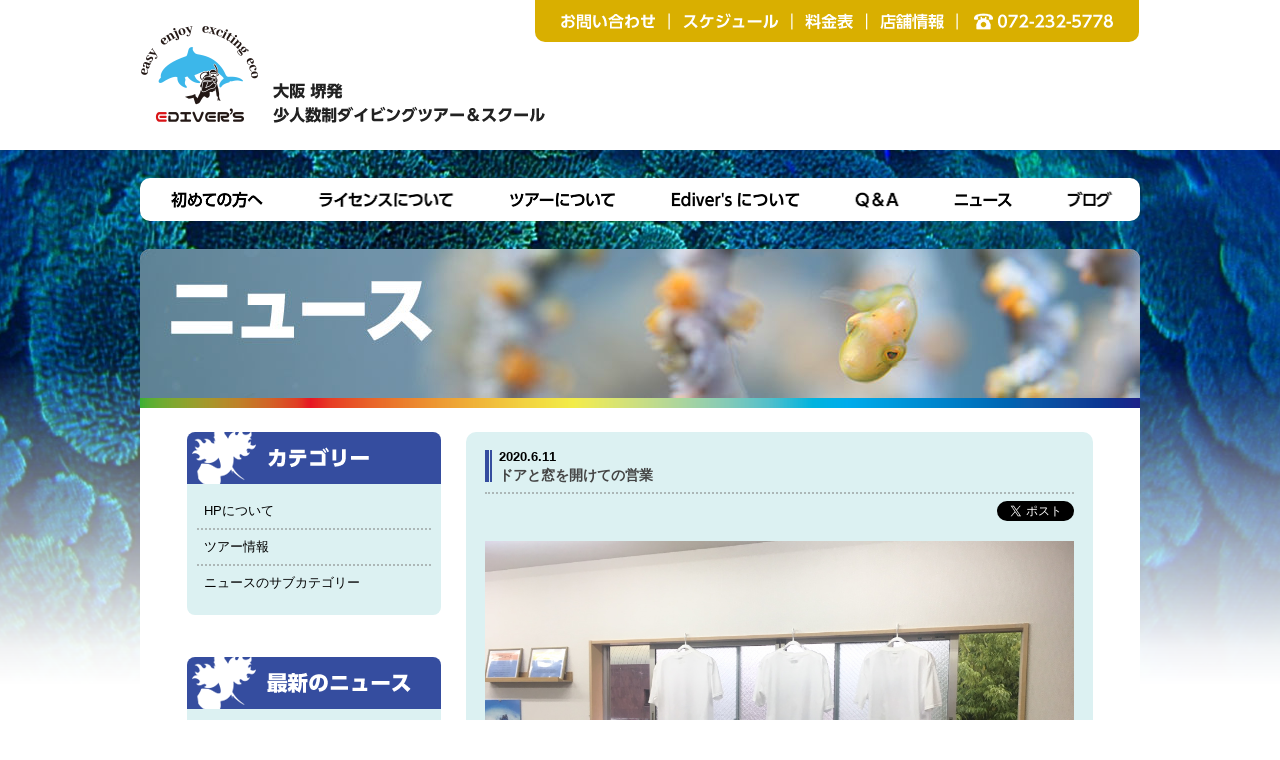

--- FILE ---
content_type: text/html; charset=UTF-8
request_url: https://edivers-kashiwajima.com/4037
body_size: 10730
content:
<!DOCTYPE html>
<html lang="ja">
<head>
<meta charset="utf-8">
<meta http-equiv="X-UA-Compatible" content="IE=edge">
<meta name="viewport" content="width=device-width, initial-scale=1">

<link rel="stylesheet" href="https://edivers-kashiwajima.com/wp-content/themes/edivers/css/uikit.min.css" />
<link rel="stylesheet" href="https://edivers-kashiwajima.com/wp-content/themes/edivers/css/components/slider.min.css" />
<link rel="stylesheet" href="https://edivers-kashiwajima.com/wp-content/themes/edivers/css/components/slideshow.min.css" />
<link rel="stylesheet" href="https://edivers-kashiwajima.com/wp-content/themes/edivers/style.css?date=01231526" />
	<style>img:is([sizes="auto" i], [sizes^="auto," i]) { contain-intrinsic-size: 3000px 1500px }</style>
	
		<!-- All in One SEO 4.8.2 - aioseo.com -->
		<title>ドアと窓を開けての営業 | Ediver's</title>
	<meta name="description" content="営業中窓は開けて換気しております。 若干冷房の効きは悪くなりますが、扇風機なども活用してなるべく涼しくなるように 心がけております。" />
	<meta name="robots" content="max-image-preview:large" />
	<meta name="author" content="endoyoshihiro"/>
	<link rel="canonical" href="https://edivers-kashiwajima.com/4037" />
	<meta name="generator" content="All in One SEO (AIOSEO) 4.8.2" />
		<meta property="og:locale" content="ja_JP" />
		<meta property="og:site_name" content="Ediver&#039;s 柏島ダイビング" />
		<meta property="og:type" content="article" />
		<meta property="og:title" content="ドアと窓を開けての営業 | Ediver&#039;s" />
		<meta property="og:description" content="営業中窓は開けて換気しております。 若干冷房の効きは悪くなりますが、扇風機なども活用してなるべく涼しくなるように 心がけております。" />
		<meta property="og:url" content="https://edivers-kashiwajima.com/4037" />
		<meta property="og:image" content="https://edivers-kashiwajima.com/wp-content/uploads/2020/06/57abfe0206d4b98098b2b92dd084c01a.jpg" />
		<meta property="og:image:secure_url" content="https://edivers-kashiwajima.com/wp-content/uploads/2020/06/57abfe0206d4b98098b2b92dd084c01a.jpg" />
		<meta property="og:image:width" content="1000" />
		<meta property="og:image:height" content="707" />
		<meta property="article:published_time" content="2020-06-11T01:25:34+09:00" />
		<meta property="article:modified_time" content="2020-06-10T09:29:49+09:00" />
		<meta name="twitter:card" content="summary" />
		<meta name="twitter:title" content="ドアと窓を開けての営業 | Ediver&#039;s" />
		<meta name="twitter:description" content="営業中窓は開けて換気しております。 若干冷房の効きは悪くなりますが、扇風機なども活用してなるべく涼しくなるように 心がけております。" />
		<meta name="twitter:image" content="https://edivers-kashiwajima.com/wp-content/uploads/2020/06/57abfe0206d4b98098b2b92dd084c01a.jpg" />
		<!-- All in One SEO -->

		<!-- This site uses the Google Analytics by MonsterInsights plugin v9.5.3 - Using Analytics tracking - https://www.monsterinsights.com/ -->
		<!-- Note: MonsterInsights is not currently configured on this site. The site owner needs to authenticate with Google Analytics in the MonsterInsights settings panel. -->
					<!-- No tracking code set -->
				<!-- / Google Analytics by MonsterInsights -->
		<script type="text/javascript">
/* <![CDATA[ */
window._wpemojiSettings = {"baseUrl":"https:\/\/s.w.org\/images\/core\/emoji\/16.0.1\/72x72\/","ext":".png","svgUrl":"https:\/\/s.w.org\/images\/core\/emoji\/16.0.1\/svg\/","svgExt":".svg","source":{"concatemoji":"https:\/\/edivers-kashiwajima.com\/wp-includes\/js\/wp-emoji-release.min.js?ver=6.8.3"}};
/*! This file is auto-generated */
!function(s,n){var o,i,e;function c(e){try{var t={supportTests:e,timestamp:(new Date).valueOf()};sessionStorage.setItem(o,JSON.stringify(t))}catch(e){}}function p(e,t,n){e.clearRect(0,0,e.canvas.width,e.canvas.height),e.fillText(t,0,0);var t=new Uint32Array(e.getImageData(0,0,e.canvas.width,e.canvas.height).data),a=(e.clearRect(0,0,e.canvas.width,e.canvas.height),e.fillText(n,0,0),new Uint32Array(e.getImageData(0,0,e.canvas.width,e.canvas.height).data));return t.every(function(e,t){return e===a[t]})}function u(e,t){e.clearRect(0,0,e.canvas.width,e.canvas.height),e.fillText(t,0,0);for(var n=e.getImageData(16,16,1,1),a=0;a<n.data.length;a++)if(0!==n.data[a])return!1;return!0}function f(e,t,n,a){switch(t){case"flag":return n(e,"\ud83c\udff3\ufe0f\u200d\u26a7\ufe0f","\ud83c\udff3\ufe0f\u200b\u26a7\ufe0f")?!1:!n(e,"\ud83c\udde8\ud83c\uddf6","\ud83c\udde8\u200b\ud83c\uddf6")&&!n(e,"\ud83c\udff4\udb40\udc67\udb40\udc62\udb40\udc65\udb40\udc6e\udb40\udc67\udb40\udc7f","\ud83c\udff4\u200b\udb40\udc67\u200b\udb40\udc62\u200b\udb40\udc65\u200b\udb40\udc6e\u200b\udb40\udc67\u200b\udb40\udc7f");case"emoji":return!a(e,"\ud83e\udedf")}return!1}function g(e,t,n,a){var r="undefined"!=typeof WorkerGlobalScope&&self instanceof WorkerGlobalScope?new OffscreenCanvas(300,150):s.createElement("canvas"),o=r.getContext("2d",{willReadFrequently:!0}),i=(o.textBaseline="top",o.font="600 32px Arial",{});return e.forEach(function(e){i[e]=t(o,e,n,a)}),i}function t(e){var t=s.createElement("script");t.src=e,t.defer=!0,s.head.appendChild(t)}"undefined"!=typeof Promise&&(o="wpEmojiSettingsSupports",i=["flag","emoji"],n.supports={everything:!0,everythingExceptFlag:!0},e=new Promise(function(e){s.addEventListener("DOMContentLoaded",e,{once:!0})}),new Promise(function(t){var n=function(){try{var e=JSON.parse(sessionStorage.getItem(o));if("object"==typeof e&&"number"==typeof e.timestamp&&(new Date).valueOf()<e.timestamp+604800&&"object"==typeof e.supportTests)return e.supportTests}catch(e){}return null}();if(!n){if("undefined"!=typeof Worker&&"undefined"!=typeof OffscreenCanvas&&"undefined"!=typeof URL&&URL.createObjectURL&&"undefined"!=typeof Blob)try{var e="postMessage("+g.toString()+"("+[JSON.stringify(i),f.toString(),p.toString(),u.toString()].join(",")+"));",a=new Blob([e],{type:"text/javascript"}),r=new Worker(URL.createObjectURL(a),{name:"wpTestEmojiSupports"});return void(r.onmessage=function(e){c(n=e.data),r.terminate(),t(n)})}catch(e){}c(n=g(i,f,p,u))}t(n)}).then(function(e){for(var t in e)n.supports[t]=e[t],n.supports.everything=n.supports.everything&&n.supports[t],"flag"!==t&&(n.supports.everythingExceptFlag=n.supports.everythingExceptFlag&&n.supports[t]);n.supports.everythingExceptFlag=n.supports.everythingExceptFlag&&!n.supports.flag,n.DOMReady=!1,n.readyCallback=function(){n.DOMReady=!0}}).then(function(){return e}).then(function(){var e;n.supports.everything||(n.readyCallback(),(e=n.source||{}).concatemoji?t(e.concatemoji):e.wpemoji&&e.twemoji&&(t(e.twemoji),t(e.wpemoji)))}))}((window,document),window._wpemojiSettings);
/* ]]> */
</script>
<style id='wp-emoji-styles-inline-css' type='text/css'>

	img.wp-smiley, img.emoji {
		display: inline !important;
		border: none !important;
		box-shadow: none !important;
		height: 1em !important;
		width: 1em !important;
		margin: 0 0.07em !important;
		vertical-align: -0.1em !important;
		background: none !important;
		padding: 0 !important;
	}
</style>
<link rel='stylesheet' id='wp-block-library-css' href='https://edivers-kashiwajima.com/wp-includes/css/dist/block-library/style.min.css?ver=6.8.3' type='text/css' media='all' />
<style id='classic-theme-styles-inline-css' type='text/css'>
/*! This file is auto-generated */
.wp-block-button__link{color:#fff;background-color:#32373c;border-radius:9999px;box-shadow:none;text-decoration:none;padding:calc(.667em + 2px) calc(1.333em + 2px);font-size:1.125em}.wp-block-file__button{background:#32373c;color:#fff;text-decoration:none}
</style>
<style id='global-styles-inline-css' type='text/css'>
:root{--wp--preset--aspect-ratio--square: 1;--wp--preset--aspect-ratio--4-3: 4/3;--wp--preset--aspect-ratio--3-4: 3/4;--wp--preset--aspect-ratio--3-2: 3/2;--wp--preset--aspect-ratio--2-3: 2/3;--wp--preset--aspect-ratio--16-9: 16/9;--wp--preset--aspect-ratio--9-16: 9/16;--wp--preset--color--black: #000000;--wp--preset--color--cyan-bluish-gray: #abb8c3;--wp--preset--color--white: #ffffff;--wp--preset--color--pale-pink: #f78da7;--wp--preset--color--vivid-red: #cf2e2e;--wp--preset--color--luminous-vivid-orange: #ff6900;--wp--preset--color--luminous-vivid-amber: #fcb900;--wp--preset--color--light-green-cyan: #7bdcb5;--wp--preset--color--vivid-green-cyan: #00d084;--wp--preset--color--pale-cyan-blue: #8ed1fc;--wp--preset--color--vivid-cyan-blue: #0693e3;--wp--preset--color--vivid-purple: #9b51e0;--wp--preset--gradient--vivid-cyan-blue-to-vivid-purple: linear-gradient(135deg,rgba(6,147,227,1) 0%,rgb(155,81,224) 100%);--wp--preset--gradient--light-green-cyan-to-vivid-green-cyan: linear-gradient(135deg,rgb(122,220,180) 0%,rgb(0,208,130) 100%);--wp--preset--gradient--luminous-vivid-amber-to-luminous-vivid-orange: linear-gradient(135deg,rgba(252,185,0,1) 0%,rgba(255,105,0,1) 100%);--wp--preset--gradient--luminous-vivid-orange-to-vivid-red: linear-gradient(135deg,rgba(255,105,0,1) 0%,rgb(207,46,46) 100%);--wp--preset--gradient--very-light-gray-to-cyan-bluish-gray: linear-gradient(135deg,rgb(238,238,238) 0%,rgb(169,184,195) 100%);--wp--preset--gradient--cool-to-warm-spectrum: linear-gradient(135deg,rgb(74,234,220) 0%,rgb(151,120,209) 20%,rgb(207,42,186) 40%,rgb(238,44,130) 60%,rgb(251,105,98) 80%,rgb(254,248,76) 100%);--wp--preset--gradient--blush-light-purple: linear-gradient(135deg,rgb(255,206,236) 0%,rgb(152,150,240) 100%);--wp--preset--gradient--blush-bordeaux: linear-gradient(135deg,rgb(254,205,165) 0%,rgb(254,45,45) 50%,rgb(107,0,62) 100%);--wp--preset--gradient--luminous-dusk: linear-gradient(135deg,rgb(255,203,112) 0%,rgb(199,81,192) 50%,rgb(65,88,208) 100%);--wp--preset--gradient--pale-ocean: linear-gradient(135deg,rgb(255,245,203) 0%,rgb(182,227,212) 50%,rgb(51,167,181) 100%);--wp--preset--gradient--electric-grass: linear-gradient(135deg,rgb(202,248,128) 0%,rgb(113,206,126) 100%);--wp--preset--gradient--midnight: linear-gradient(135deg,rgb(2,3,129) 0%,rgb(40,116,252) 100%);--wp--preset--font-size--small: 13px;--wp--preset--font-size--medium: 20px;--wp--preset--font-size--large: 36px;--wp--preset--font-size--x-large: 42px;--wp--preset--spacing--20: 0.44rem;--wp--preset--spacing--30: 0.67rem;--wp--preset--spacing--40: 1rem;--wp--preset--spacing--50: 1.5rem;--wp--preset--spacing--60: 2.25rem;--wp--preset--spacing--70: 3.38rem;--wp--preset--spacing--80: 5.06rem;--wp--preset--shadow--natural: 6px 6px 9px rgba(0, 0, 0, 0.2);--wp--preset--shadow--deep: 12px 12px 50px rgba(0, 0, 0, 0.4);--wp--preset--shadow--sharp: 6px 6px 0px rgba(0, 0, 0, 0.2);--wp--preset--shadow--outlined: 6px 6px 0px -3px rgba(255, 255, 255, 1), 6px 6px rgba(0, 0, 0, 1);--wp--preset--shadow--crisp: 6px 6px 0px rgba(0, 0, 0, 1);}:where(.is-layout-flex){gap: 0.5em;}:where(.is-layout-grid){gap: 0.5em;}body .is-layout-flex{display: flex;}.is-layout-flex{flex-wrap: wrap;align-items: center;}.is-layout-flex > :is(*, div){margin: 0;}body .is-layout-grid{display: grid;}.is-layout-grid > :is(*, div){margin: 0;}:where(.wp-block-columns.is-layout-flex){gap: 2em;}:where(.wp-block-columns.is-layout-grid){gap: 2em;}:where(.wp-block-post-template.is-layout-flex){gap: 1.25em;}:where(.wp-block-post-template.is-layout-grid){gap: 1.25em;}.has-black-color{color: var(--wp--preset--color--black) !important;}.has-cyan-bluish-gray-color{color: var(--wp--preset--color--cyan-bluish-gray) !important;}.has-white-color{color: var(--wp--preset--color--white) !important;}.has-pale-pink-color{color: var(--wp--preset--color--pale-pink) !important;}.has-vivid-red-color{color: var(--wp--preset--color--vivid-red) !important;}.has-luminous-vivid-orange-color{color: var(--wp--preset--color--luminous-vivid-orange) !important;}.has-luminous-vivid-amber-color{color: var(--wp--preset--color--luminous-vivid-amber) !important;}.has-light-green-cyan-color{color: var(--wp--preset--color--light-green-cyan) !important;}.has-vivid-green-cyan-color{color: var(--wp--preset--color--vivid-green-cyan) !important;}.has-pale-cyan-blue-color{color: var(--wp--preset--color--pale-cyan-blue) !important;}.has-vivid-cyan-blue-color{color: var(--wp--preset--color--vivid-cyan-blue) !important;}.has-vivid-purple-color{color: var(--wp--preset--color--vivid-purple) !important;}.has-black-background-color{background-color: var(--wp--preset--color--black) !important;}.has-cyan-bluish-gray-background-color{background-color: var(--wp--preset--color--cyan-bluish-gray) !important;}.has-white-background-color{background-color: var(--wp--preset--color--white) !important;}.has-pale-pink-background-color{background-color: var(--wp--preset--color--pale-pink) !important;}.has-vivid-red-background-color{background-color: var(--wp--preset--color--vivid-red) !important;}.has-luminous-vivid-orange-background-color{background-color: var(--wp--preset--color--luminous-vivid-orange) !important;}.has-luminous-vivid-amber-background-color{background-color: var(--wp--preset--color--luminous-vivid-amber) !important;}.has-light-green-cyan-background-color{background-color: var(--wp--preset--color--light-green-cyan) !important;}.has-vivid-green-cyan-background-color{background-color: var(--wp--preset--color--vivid-green-cyan) !important;}.has-pale-cyan-blue-background-color{background-color: var(--wp--preset--color--pale-cyan-blue) !important;}.has-vivid-cyan-blue-background-color{background-color: var(--wp--preset--color--vivid-cyan-blue) !important;}.has-vivid-purple-background-color{background-color: var(--wp--preset--color--vivid-purple) !important;}.has-black-border-color{border-color: var(--wp--preset--color--black) !important;}.has-cyan-bluish-gray-border-color{border-color: var(--wp--preset--color--cyan-bluish-gray) !important;}.has-white-border-color{border-color: var(--wp--preset--color--white) !important;}.has-pale-pink-border-color{border-color: var(--wp--preset--color--pale-pink) !important;}.has-vivid-red-border-color{border-color: var(--wp--preset--color--vivid-red) !important;}.has-luminous-vivid-orange-border-color{border-color: var(--wp--preset--color--luminous-vivid-orange) !important;}.has-luminous-vivid-amber-border-color{border-color: var(--wp--preset--color--luminous-vivid-amber) !important;}.has-light-green-cyan-border-color{border-color: var(--wp--preset--color--light-green-cyan) !important;}.has-vivid-green-cyan-border-color{border-color: var(--wp--preset--color--vivid-green-cyan) !important;}.has-pale-cyan-blue-border-color{border-color: var(--wp--preset--color--pale-cyan-blue) !important;}.has-vivid-cyan-blue-border-color{border-color: var(--wp--preset--color--vivid-cyan-blue) !important;}.has-vivid-purple-border-color{border-color: var(--wp--preset--color--vivid-purple) !important;}.has-vivid-cyan-blue-to-vivid-purple-gradient-background{background: var(--wp--preset--gradient--vivid-cyan-blue-to-vivid-purple) !important;}.has-light-green-cyan-to-vivid-green-cyan-gradient-background{background: var(--wp--preset--gradient--light-green-cyan-to-vivid-green-cyan) !important;}.has-luminous-vivid-amber-to-luminous-vivid-orange-gradient-background{background: var(--wp--preset--gradient--luminous-vivid-amber-to-luminous-vivid-orange) !important;}.has-luminous-vivid-orange-to-vivid-red-gradient-background{background: var(--wp--preset--gradient--luminous-vivid-orange-to-vivid-red) !important;}.has-very-light-gray-to-cyan-bluish-gray-gradient-background{background: var(--wp--preset--gradient--very-light-gray-to-cyan-bluish-gray) !important;}.has-cool-to-warm-spectrum-gradient-background{background: var(--wp--preset--gradient--cool-to-warm-spectrum) !important;}.has-blush-light-purple-gradient-background{background: var(--wp--preset--gradient--blush-light-purple) !important;}.has-blush-bordeaux-gradient-background{background: var(--wp--preset--gradient--blush-bordeaux) !important;}.has-luminous-dusk-gradient-background{background: var(--wp--preset--gradient--luminous-dusk) !important;}.has-pale-ocean-gradient-background{background: var(--wp--preset--gradient--pale-ocean) !important;}.has-electric-grass-gradient-background{background: var(--wp--preset--gradient--electric-grass) !important;}.has-midnight-gradient-background{background: var(--wp--preset--gradient--midnight) !important;}.has-small-font-size{font-size: var(--wp--preset--font-size--small) !important;}.has-medium-font-size{font-size: var(--wp--preset--font-size--medium) !important;}.has-large-font-size{font-size: var(--wp--preset--font-size--large) !important;}.has-x-large-font-size{font-size: var(--wp--preset--font-size--x-large) !important;}
:where(.wp-block-post-template.is-layout-flex){gap: 1.25em;}:where(.wp-block-post-template.is-layout-grid){gap: 1.25em;}
:where(.wp-block-columns.is-layout-flex){gap: 2em;}:where(.wp-block-columns.is-layout-grid){gap: 2em;}
:root :where(.wp-block-pullquote){font-size: 1.5em;line-height: 1.6;}
</style>
<link rel='stylesheet' id='contact-form-7-css' href='https://edivers-kashiwajima.com/wp-content/plugins/contact-form-7/includes/css/styles.css?ver=6.0.6' type='text/css' media='all' />
<link rel="https://api.w.org/" href="https://edivers-kashiwajima.com/wp-json/" /><link rel="alternate" title="JSON" type="application/json" href="https://edivers-kashiwajima.com/wp-json/wp/v2/posts/4037" /><link rel="EditURI" type="application/rsd+xml" title="RSD" href="https://edivers-kashiwajima.com/xmlrpc.php?rsd" />
<meta name="generator" content="WordPress 6.8.3" />
<link rel='shortlink' href='https://edivers-kashiwajima.com/?p=4037' />
<link rel="alternate" title="oEmbed (JSON)" type="application/json+oembed" href="https://edivers-kashiwajima.com/wp-json/oembed/1.0/embed?url=https%3A%2F%2Fedivers-kashiwajima.com%2F4037" />
<link rel="alternate" title="oEmbed (XML)" type="text/xml+oembed" href="https://edivers-kashiwajima.com/wp-json/oembed/1.0/embed?url=https%3A%2F%2Fedivers-kashiwajima.com%2F4037&#038;format=xml" />
<script>
  (function(i,s,o,g,r,a,m){i['GoogleAnalyticsObject']=r;i[r]=i[r]||function(){
  (i[r].q=i[r].q||[]).push(arguments)},i[r].l=1*new Date();a=s.createElement(o),
  m=s.getElementsByTagName(o)[0];a.async=1;a.src=g;m.parentNode.insertBefore(a,m)
  })(window,document,'script','https://www.google-analytics.com/analytics.js','ga');

  ga('create', 'UA-49487638-6', 'auto');
  ga('send', 'pageview');

</script>
<style type="text/css">
<!--
/* 20190801 追記 */
/* Styles by My Calendar - Joseph C Dolson http://www.joedolson.com/ */

.mc-main .mc_四国 .event-title, .mc-main .mc_四国 .event-title a { background: #6db3ff; color: #000000; }
.mc-main .mc_四国 .event-title a:hover, .mc-main .mc_四国 .event-title a:focus { background: #a0e6ff;}
.mc-main .mc_イベント .event-title, .mc-main .mc_イベント .event-title a { background: #8224e3; color: #ffffff; }
.mc-main .mc_イベント .event-title a:hover, .mc-main .mc_イベント .event-title a:focus { background: #4f00b0;}
.mc-main .mc_和歌山 .event-title, .mc-main .mc_和歌山 .event-title a { background: #001175; color: #ffffff; }
.mc-main .mc_和歌山 .event-title a:hover, .mc-main .mc_和歌山 .event-title a:focus { background: #000042;}
.mc-main .mc_リクエスト .event-title, .mc-main .mc_リクエスト .event-title a { background: #eeee22; color: #000000; }
.mc-main .mc_リクエスト .event-title a:hover, .mc-main .mc_リクエスト .event-title a:focus { background: #ffff55;}
.mc-main .mc_日本海 .event-title, .mc-main .mc_日本海 .event-title a { background: #65bc2b; color: #000000; }
.mc-main .mc_日本海 .event-title a:hover, .mc-main .mc_日本海 .event-title a:focus { background: #98ef5e;}
.mc-main .mc_お休み .event-title, .mc-main .mc_お休み .event-title a { background: #5a34e2; color: #ffffff; }
.mc-main .mc_お休み .event-title a:hover, .mc-main .mc_お休み .event-title a:focus { background: #2701af;}
.mc-event-visible {
display: block!important;
}
-->
</style>
</head>
<body class="">
<div id="fb-root"></div>
<script>(function(d, s, id) {
  var js, fjs = d.getElementsByTagName(s)[0];
  if (d.getElementById(id)) return;
  js = d.createElement(s); js.id = id;
  js.src = "//connect.facebook.net/ja_JP/sdk.js#xfbml=1&version=v2.4";
  fjs.parentNode.insertBefore(js, fjs);
}(document, 'script', 'facebook-jssdk'));</script>
<div class="wrapper">

<header id="header" class="header-area header2018">

  <div class="header-box">
    <div class="uk-container uk-container-center header">
      <div class="header-logo-box cf">
        <h1 class="header-logo"><a href="https://edivers-kashiwajima.com/"><img src="https://edivers-kashiwajima.com/wp-content/themes/edivers/img/page-logo3.png" alt="Ediver's 大阪 堺発　少人数制ダイビングツアー＆スクール"></a></h1>
      </div>
      <div class="submenu uk-visible-large">
        <ul class="uk-list cf">
          <li class=""><a href="https://edivers-kashiwajima.com/contact"><img  class="uk-visible-large" src="https://edivers-kashiwajima.com/wp-content/themes/edivers/img/submenu1.png" alt="お問い合わせ"><span class="sp-menu uk-hidden-large"></span></a></li>
          <li class=""><a href="https://edivers-kashiwajima.com/tour#schedule"><img  class="uk-visible-large" src="https://edivers-kashiwajima.com/wp-content/themes/edivers/img/submenu2.png" alt="スケジュール"><span class="sp-menu uk-hidden-large"></span></a></li>
          <li class=""><a href="https://edivers-kashiwajima.com/tour#price"><img  class="uk-visible-large" src="https://edivers-kashiwajima.com/wp-content/themes/edivers/img/submenu3.png" alt="料金表"><span class="sp-menu uk-hidden-large"></span></a></li>
          <li class=""><a href="https://edivers-kashiwajima.com/sakai"><img  class="uk-visible-large" src="https://edivers-kashiwajima.com/wp-content/themes/edivers/img/submenu4.png" alt="店舗情報"><span class="sp-menu uk-hidden-large"></span></a></li>
          <li class=""><a href="tel:072-232-5778"><img  class="uk-visible-large" src="https://edivers-kashiwajima.com/wp-content/themes/edivers/img/submenu5.png" alt="電話：072-232-5778"><span class="sp-menu uk-hidden-large"></span></a></li>
        </ul>
      </div>
    </div>
  </div><!-- /header-box -->

  <nav class="menuarea uk-container uk-container-center">
    <div class="menu-box">
      <ul class="mainmenu uk-list cf">
        <li class="uk-hidden-large"><a href="https://edivers-kashiwajima.com">トップページ</a></li>
        <li class="menu1"><a href="https://edivers-kashiwajima.com/hajimete"><img class="uk-visible-large" src="https://edivers-kashiwajima.com/wp-content/themes/edivers/img/menu-1.png" alt="初めての方へ"><span class="sp-menu uk-hidden-large">初めての方へ</span></a></li>
        <li class="menu2"><a href="https://edivers-kashiwajima.com/license"><img class="uk-visible-large" src="https://edivers-kashiwajima.com/wp-content/themes/edivers/img/menu-2.png" alt="ライセンスについて"><span class="sp-menu uk-hidden-large">ライセンスについて</span></a></li>
        <li class="menu3"><a href="https://edivers-kashiwajima.com/tour"><img class="uk-visible-large" src="https://edivers-kashiwajima.com/wp-content/themes/edivers/img/menu-3.png" alt="ツアーについて"><span class="sp-menu uk-hidden-large">ツアーについて</span></a></li>
        <li class="uk-hidden-large"><a href="https://edivers-kashiwajima.com/kashiwajima">柏島について</a></li>
        <li class="menu4"><a href="https://edivers-kashiwajima.com/about"><img class="uk-visible-large" src="https://edivers-kashiwajima.com/wp-content/themes/edivers/img/menu-4.png" alt="Ediver'sについて"><span class="sp-menu uk-hidden-large">Ediver'sについて</span></a></li>
        <li class="uk-hidden-large"><a href="https://edivers-kashiwajima.com/sakai">店舗情報</a></li>
        <li class="menu5"><a href="https://edivers-kashiwajima.com/faq"><img class="uk-visible-large" src="https://edivers-kashiwajima.com/wp-content/themes/edivers/img/menu-5.png" alt="Q & A"><span class="sp-menu uk-hidden-large">Q & A</span></a></li>
        <li class="menu6"><a href="https://edivers-kashiwajima.com/category/news"><img class="uk-visible-large" src="https://edivers-kashiwajima.com/wp-content/themes/edivers/img/menu-6.png" alt="ニュース"><span class="sp-menu uk-hidden-large">ニュース</span></a></li>
        <li class="menu7"><a href="https://edivers-kashiwajima.com/category/blog"><img class="uk-visible-large" src="https://edivers-kashiwajima.com/wp-content/themes/edivers/img/menu-7.png" alt="ブログ"><span class="sp-menu uk-hidden-large">ブログ</span></a></li>
        <li class="uk-hidden-large"><a href="https://edivers-kashiwajima.com/contact">お問い合わせ</a></li>
        <li class="uk-hidden-large"><a href="https://edivers-kashiwajima.com/tour#schedule">スケジュール</a></li>
        <li class="uk-hidden-large"><a href="https://edivers-kashiwajima.com/tour#price">料金表</a></li>
        <li class="uk-hidden-large"><a href="https://edivers-kashiwajima.com/privacy">プライバシーポリシー</a></li>
        <li class="uk-hidden-large"><a href="tel:072-232-5778">TEL : 072-232-5778</a></li>
      </ul>
    </div>
    <a class="sp-removebtn showMenuBtn uk-icon-remove uk-hidden-large"></a>
  </nav>
  <a class="sp-nabbtn showMenuBtn uk-navbar-toggle uk-hidden-large"></a>

</header><!-- /header -->

<div class="mainarea">
  <div class="uk-container uk-container-center cf">

    <div class="mainbox">
      <section class="page-content-area mbXL cf">
        <div class="relative">
          <h2 class="page-title mbM"><img src="https://edivers-kashiwajima.com/wp-content/themes/edivers/img/news/page-title.jpg" alt=""></h2>
        </div>

        <div class="page-content-box cf">

          <div class="uk-grid uk-grid-medium mbM">
            <div class="uk-width-medium-7-10 uk-push-3-10 mbLL">
              <div class="news-area">
                <div class="news-single-box cf">

                  <div class="news-title">
                    <span>2020.6.11</span>
                    <h3>ドアと窓を開けての営業</h3>
                  </div>

                  <div class="blog-contentarea">
                    <div class="sns_box blog_sns_box cf mbM">
                      <div><a href="https://twitter.com/share" class="twitter-share-button" data-url="https://edivers-kashiwajima.com/4037" data-text="ドアと窓を開けての営業">Tweet</a><script>!function(d,s,id){var js,fjs=d.getElementsByTagName(s)[0],p=/^http:/.test(d.location)?'http':'https';if(!d.getElementById(id)){js=d.createElement(s);js.id=id;js.src=p+'://platform.twitter.com/widgets.js';fjs.parentNode.insertBefore(js,fjs);}}(document, 'script', 'twitter-wjs');</script></div>
                      <div><div class="fb-like" data-href="https://edivers-kashiwajima.com/4037" data-width="155" data-layout="button_count" data-action="like" data-show-faces="false" data-share="true"></div></div>
                    </div>

                    <p style="text-align: center;"><a href="https://edivers-kashiwajima.com/wp-content/uploads/2020/06/57abfe0206d4b98098b2b92dd084c01a.jpg" data-uk-lightbox=""><img decoding="async" src="https://edivers-kashiwajima.com/wp-content/uploads/2020/06/57abfe0206d4b98098b2b92dd084c01a.jpg" alt="" /></a><br />
<strong>営業中窓は開けて換気しております。</strong></p>
<p><strong>若干冷房の効きは悪くなりますが、扇風機なども活用してなるべく涼しくなるように</strong></p>
<p><strong>心がけております。</strong></p>
<p><a href="https://edivers-kashiwajima.com/wp-content/uploads/2020/06/145bd0cfc0d27bfc04174f5bb5baaa54.jpg" data-uk-lightbox=""><img decoding="async" src="https://edivers-kashiwajima.com/wp-content/uploads/2020/06/145bd0cfc0d27bfc04174f5bb5baaa54.jpg" alt="" /></a><br />
<strong>店の出入口も開けたままにしています。</strong></p>
<p><strong>何卒ご了承下さいm(__)m</strong></p>
<div class='yarpp yarpp-related yarpp-related-website yarpp-template-list'>
<!-- YARPP List -->
<h3>関連する記事</h3><ol>
<li><a href="https://edivers-kashiwajima.com/4028" rel="bookmark" title="コロナ対策">コロナ対策</a></li>
<li><a href="https://edivers-kashiwajima.com/4033" rel="bookmark" title="マスクの着用と手のアルコール消毒">マスクの着用と手のアルコール消毒</a></li>
<li><a href="https://edivers-kashiwajima.com/2940" rel="bookmark" title="堺市　堺区にダイビングスクールオープン！！">堺市　堺区にダイビングスクールオープン！！</a></li>
<li><a href="https://edivers-kashiwajima.com/3062" rel="bookmark" title="Ｔシャツ出来ましたー！！　">Ｔシャツ出来ましたー！！　</a></li>
</ol>
</div>
                  </div>

                </div>
              </div><!-- .news-area -->
            </div>

            <div class="uk-width-medium-3-10 uk-pull-7-10 mbLL">
              <div class="news-side mbLL">

                <div class="news-side-box mbLL">
                  <h3 class="side-box-header"><img src="https://edivers-kashiwajima.com/wp-content/themes/edivers/img/news/side-title2.png" alt="カテゴリー"></h3>
                  <ul class="uk-list side-cat">
	<li class="cat-item cat-item-17"><a href="https://edivers-kashiwajima.com/category/news/hpnituite">HPについて</a>
</li>
	<li class="cat-item cat-item-16"><a href="https://edivers-kashiwajima.com/category/news/tuajouhou">ツアー情報</a>
</li>
	<li class="cat-item cat-item-8"><a href="https://edivers-kashiwajima.com/category/news/news-2">ニュースのサブカテゴリー</a>
</li>
                  </ul>
                </div>

                <div class="news-side-box mbLL">
                  <h3 class="side-box-header"><img src="https://edivers-kashiwajima.com/wp-content/themes/edivers/img/news/side-title1.png" alt="最新のニュース"></h3>
                  <ul class="uk-list">
                    <li><a href="https://edivers-kashiwajima.com/6445"><span>2025.9.13</span>10月17日（金）夜発　18，19日　神子元ハンマーヘッドシャークツアー　</a></li>
                    <li><a href="https://edivers-kashiwajima.com/6406"><span>2025.6.21</span>8月4日（月）～8月6日（水）　奄美大島ツアー！！</a></li>
                    <li><a href="https://edivers-kashiwajima.com/6403"><span>2025.6.19</span>&#x1f31f;【8月22日（金）夜発～8月24日（日）夏の柏島ツアー】&#x1f31f;</a></li>
                    <li><a href="https://edivers-kashiwajima.com/6401"><span>2025.6.16</span>&#x1f3dd;&#xfe0f;【夏のお盆休み特別企画！愛南＆柏島 合宿ダイビングツアー開催】&#x1f3dd;&#xfe0f;</a></li>
                  </ul>
                  <div class="side-box-footer"><a href="https://edivers-kashiwajima.com/category/news">全ての記事を見る</a></div>
                </div>

                <div class="news-side-box mbLL">
                  <h3 class="side-box-header"><img src="https://edivers-kashiwajima.com/wp-content/themes/edivers/img/blog/side-title1.png" alt="最新のブログ"></h3>
                  <ul class="uk-list">
                    <li><a href="https://edivers-kashiwajima.com/6449"><span>2025.10.23</span>&#x1f420;&#x2728;須江ダイビングツアー in 内浦ビーチ（10/19・10/22）レポート！&#x2728;&#x1f420;</a></li>
                    <li><a href="https://edivers-kashiwajima.com/6442"><span>2025.9.13</span>久々に更新！！　9月連休の柏島です！</a></li>
                    <li><a href="https://edivers-kashiwajima.com/6430"><span>2025.7.06</span>【7月3日＆4日 串本日帰りツアー】ブランクダイバーも外洋デビューも大成功！&#x1f420;&#x2728;</a></li>
                    <li><a href="https://edivers-kashiwajima.com/6412"><span>2025.7.01</span>6/27夜発【沖ノ島ダイビングツアー】絶景と感動の連続！350本記念＆アオリイカの産卵ショーも&#x1f30a;&#x2728;</a></li>
                  </ul>
                  <div class="side-box-footer"><a href="https://edivers-kashiwajima.com/category/blog">全ての記事を見る</a></div>
                </div>

              </div><!-- .news-side -->

  <div id="primary-sidebar" class="primary-sidebar widget-area" role="complementary">
    <div><div id="calendar_wrap" class="calendar_wrap"><table id="wp-calendar" class="wp-calendar-table">
	<caption>2025年1月</caption>
	<thead>
	<tr>
		<th scope="col" aria-label="月曜日">月</th>
		<th scope="col" aria-label="火曜日">火</th>
		<th scope="col" aria-label="水曜日">水</th>
		<th scope="col" aria-label="木曜日">木</th>
		<th scope="col" aria-label="金曜日">金</th>
		<th scope="col" aria-label="土曜日">土</th>
		<th scope="col" aria-label="日曜日">日</th>
	</tr>
	</thead>
	<tbody>
	<tr>
		<td colspan="2" class="pad">&nbsp;</td><td>1</td><td>2</td><td>3</td><td>4</td><td>5</td>
	</tr>
	<tr>
		<td>6</td><td>7</td><td>8</td><td>9</td><td>10</td><td>11</td><td>12</td>
	</tr>
	<tr>
		<td>13</td><td>14</td><td>15</td><td>16</td><td>17</td><td>18</td><td>19</td>
	</tr>
	<tr>
		<td>20</td><td>21</td><td>22</td><td id="today">23</td><td>24</td><td>25</td><td>26</td>
	</tr>
	<tr>
		<td>27</td><td>28</td><td>29</td><td>30</td><td>31</td>
		<td class="pad" colspan="2">&nbsp;</td>
	</tr>
	</tbody>
	</table><nav aria-label="前と次の月" class="wp-calendar-nav">
		<span class="wp-calendar-nav-prev"><a href="https://edivers-kashiwajima.com/date/2025/10">&laquo; 10月</a></span>
		<span class="pad">&nbsp;</span>
		<span class="wp-calendar-nav-next">&nbsp;</span>
	</nav></div></div>  </div><!-- #primary-sidebar -->

            </div>
          </div>


        </div><!-- .page-content-box -->

      </section><!-- .content-area -->

    </div><!-- .mainbox -->
  </div><!-- .uk-container -->

</div><!-- .mainarea -->

  <div class="footer-banner-area">
    <div class="uk-container uk-container-center cf">
      <div class="uk-grid uk-grid-small uk-grid-width-small-1-2 ">

        <div class="">
          <a href="https://edivers-kashiwajima.com/license"><h3><img src="https://edivers-kashiwajima.com/wp-content/themes/edivers/img/top-banner5.png" alt="少人数制の楽しいライセンス講習！"></h3></a>
        </div>
        <div class="">
          <a href="https://edivers-kashiwajima.com/tour"><h3><img src="https://edivers-kashiwajima.com/wp-content/themes/edivers/img/top-banner4.png" alt="安心＆安全、E diver'sのダイビングツアー！詳しくはこちらをチェック!!"></h3></a>
        </div>

      </div>
    </div>
  </div>

<footer class="footer-area">
  <div class="uk-container uk-container-center cf">
    <div class="footer-logo"><h3><img src="https://edivers-kashiwajima.com/wp-content/themes/edivers/img/footer-logo2.png" alt="Ediver's 大阪 堺発　少人数制ダイビングツアー＆スクール"></h3></div>
    <ul class="footer-linkarea uk-list mbSS">
      <li><a href="https://edivers-kashiwajima.com">トップページ</a></li>
      <li><a href="https://edivers-kashiwajima.com/hajimete">初めての方へ</a></li>
      <li><a href="https://edivers-kashiwajima.com/license">ライセンス</a></li>
      <li><a href="https://edivers-kashiwajima.com/tour">ツアーについて</a></li>
      <li><a href="https://edivers-kashiwajima.com/kashiwajima">柏島について</a></li>
      <li><a href="https://edivers-kashiwajima.com/about">Ediver'sについて</a></li>
      <li><a href="https://edivers-kashiwajima.com/sakai">店舗情報</a></li>
    </ul>
    <ul class="footer-linkarea uk-list mbML">
      <li><a href="https://edivers-kashiwajima.com/faq">Q & A</a></li>
      <li><a href="https://edivers-kashiwajima.com/category/news">ニュース</a></li>
      <li><a href="https://edivers-kashiwajima.com/category/blog">ブログ</a></li>
      <li><a href="https://edivers-kashiwajima.com/contact">お問い合わせ</a></li>
      <li><a href="https://edivers-kashiwajima.com/tour#schedule">スケジュール</a></li>
      <li><a href="https://edivers-kashiwajima.com/tour#price">料金表</a></li>
      <li><a href="https://edivers-kashiwajima.com/privacy">プライバシーポリシー</a></li>
    </ul>

    <div class="sns_box sns_box1 cf mbXS">
      <div><div class="fb-like" data-href="http://edivers-kashiwajima.com" data-width="155" data-layout="button_count" data-action="like" data-show-faces="false" data-share="true"></div></div>
    </div>

    <div class="sns_box sns_box2 cf mbM">
      <div><a href="https://twitter.com/share" class="twitter-share-button" data-url="http://edivers-kashiwajima.com" data-text="Ediver's | 関西発 柏島の海を知り尽くしたガイドによるダイビングツアー">Tweet</a><script>!function(d,s,id){var js,fjs=d.getElementsByTagName(s)[0],p=/^http:/.test(d.location)?'http':'https';if(!d.getElementById(id)){js=d.createElement(s);js.id=id;js.src=p+'://platform.twitter.com/widgets.js';fjs.parentNode.insertBefore(js,fjs);}}(document, 'script', 'twitter-wjs');</script></div>
      <div class="footer-line"><a href="https://lin.ee/pa47R23"><img src="https://scdn.line-apps.com/n/line_add_friends/btn/ja.png" alt="友だち追加" height="36" border="0"></a></div>
      <div class="insta cf"><a href="https://www.instagram.com/yoshihiro_endo_edivers?ref=badge" target="_blank" class="insta_btn2"><i class="icon"></i> <span>Follow Me</span></a></div>
    </div>

    <div class="footer-copyright mbSS">大阪府堺市堺区市之町東2丁目1-10 ２階<br>TEL : 072-232-5778</div>
    <div class="footer-copyright">&copy; Ediver's All Rights Reserved.</div>
  </div>
</footer>

  <div class="bg">

    <div class="bg-img3"></div>

  </div>

</div><!-- .wrapper -->

<script src="https://edivers-kashiwajima.com/wp-content/themes/edivers/js/jquery-2.2.4.min.js" ></script>
<script src="https://edivers-kashiwajima.com/wp-content/themes/edivers/js/uikit.min.js"></script>
<script src="https://edivers-kashiwajima.com/wp-content/themes/edivers/js/core/core.min.js"></script>
<script src="https://edivers-kashiwajima.com/wp-content/themes/edivers/js/core/modal.min.js"></script>
<script src="https://edivers-kashiwajima.com/wp-content/themes/edivers/js/components/lightbox.min.js"></script>
<script src="https://edivers-kashiwajima.com/wp-content/themes/edivers/js/main.js"></script>
<script type="speculationrules">
{"prefetch":[{"source":"document","where":{"and":[{"href_matches":"\/*"},{"not":{"href_matches":["\/wp-*.php","\/wp-admin\/*","\/wp-content\/uploads\/*","\/wp-content\/*","\/wp-content\/plugins\/*","\/wp-content\/themes\/edivers\/*","\/*\\?(.+)"]}},{"not":{"selector_matches":"a[rel~=\"nofollow\"]"}},{"not":{"selector_matches":".no-prefetch, .no-prefetch a"}}]},"eagerness":"conservative"}]}
</script>
<link rel='stylesheet' id='yarppRelatedCss-css' href='https://edivers-kashiwajima.com/wp-content/plugins/yet-another-related-posts-plugin/style/related.css?ver=5.30.11' type='text/css' media='all' />
<script type="text/javascript" src="https://edivers-kashiwajima.com/wp-includes/js/dist/hooks.min.js?ver=4d63a3d491d11ffd8ac6" id="wp-hooks-js"></script>
<script type="text/javascript" src="https://edivers-kashiwajima.com/wp-includes/js/dist/i18n.min.js?ver=5e580eb46a90c2b997e6" id="wp-i18n-js"></script>
<script type="text/javascript" id="wp-i18n-js-after">
/* <![CDATA[ */
wp.i18n.setLocaleData( { 'text direction\u0004ltr': [ 'ltr' ] } );
/* ]]> */
</script>
<script type="text/javascript" src="https://edivers-kashiwajima.com/wp-content/plugins/contact-form-7/includes/swv/js/index.js?ver=6.0.6" id="swv-js"></script>
<script type="text/javascript" id="contact-form-7-js-translations">
/* <![CDATA[ */
( function( domain, translations ) {
	var localeData = translations.locale_data[ domain ] || translations.locale_data.messages;
	localeData[""].domain = domain;
	wp.i18n.setLocaleData( localeData, domain );
} )( "contact-form-7", {"translation-revision-date":"2025-04-11 06:42:50+0000","generator":"GlotPress\/4.0.1","domain":"messages","locale_data":{"messages":{"":{"domain":"messages","plural-forms":"nplurals=1; plural=0;","lang":"ja_JP"},"This contact form is placed in the wrong place.":["\u3053\u306e\u30b3\u30f3\u30bf\u30af\u30c8\u30d5\u30a9\u30fc\u30e0\u306f\u9593\u9055\u3063\u305f\u4f4d\u7f6e\u306b\u7f6e\u304b\u308c\u3066\u3044\u307e\u3059\u3002"],"Error:":["\u30a8\u30e9\u30fc:"]}},"comment":{"reference":"includes\/js\/index.js"}} );
/* ]]> */
</script>
<script type="text/javascript" id="contact-form-7-js-before">
/* <![CDATA[ */
var wpcf7 = {
    "api": {
        "root": "https:\/\/edivers-kashiwajima.com\/wp-json\/",
        "namespace": "contact-form-7\/v1"
    }
};
/* ]]> */
</script>
<script type="text/javascript" src="https://edivers-kashiwajima.com/wp-content/plugins/contact-form-7/includes/js/index.js?ver=6.0.6" id="contact-form-7-js"></script>
</body>
</html>

--- FILE ---
content_type: text/css
request_url: https://edivers-kashiwajima.com/wp-content/themes/edivers/style.css?date=01231526
body_size: 100
content:
/*
Theme Name: edivers-theme
Theme URI: http://edivers-kashiwajima.com/
Description:
Author: ngsk.info
Author URI: http://ngsk.info
Version:1.0
*/
@import url(css/style.css?date=20220731);
